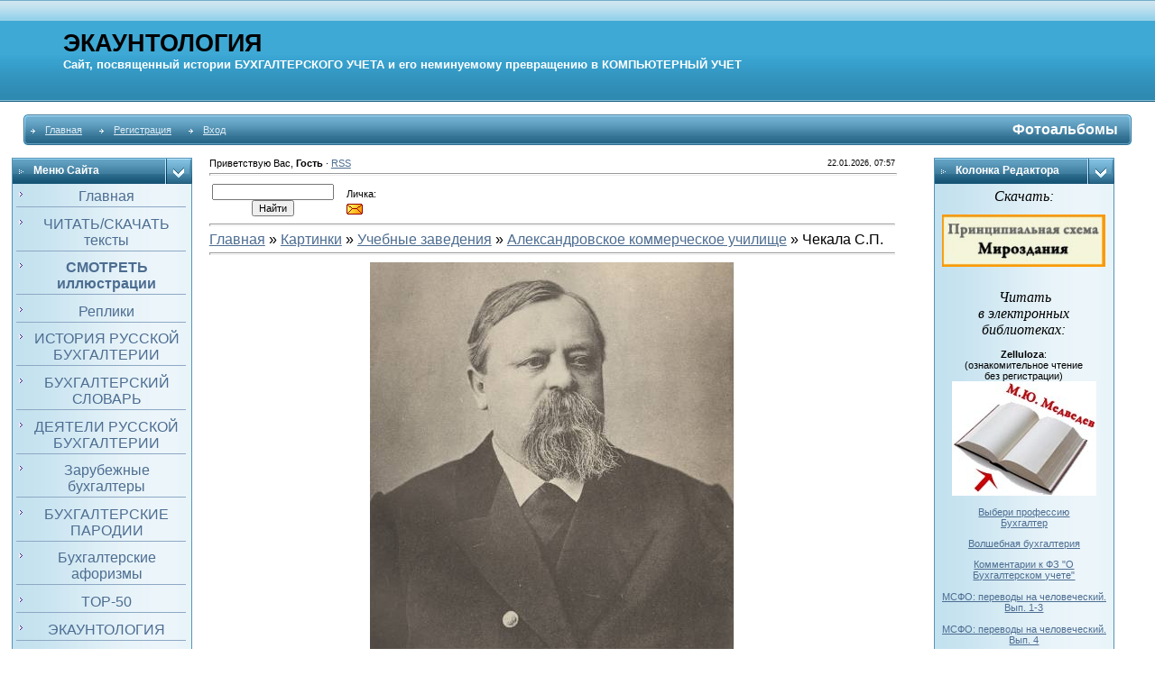

--- FILE ---
content_type: text/html; charset=UTF-8
request_url: https://accountology.ucoz.ru/photo/uchebnye_zavedenija/aleksandrovskoe_kommercheskoe_uchilishhe/chekala_s_p/41-0-1418
body_size: 13421
content:
<html><head>
<script type="text/javascript">
		var ucoz_rndid = 'bS9ZXTUm';
		function uOnDomOrLater(f){
			if(document.readyState == 'loading') {
				if(document.addEventListener) {
					document.addEventListener('DOMContentLoaded',f);
				} else {
					window.attachEvent('onload',f);
				}
			} else {
				setTimeout(f,0);
			}
		}
	document.write('<div style="width:0px;height:0px;position:fixed;right:0px;top:0px;display:none;overflow:hidden;z-index:2147483640;margin:0;padding:0;background:none;" id="dVbS9ZXTUm"></div>');
			var mscript=document.createElement('script');
			mscript.src="//"+location.hostname+"/?2gyN8BJ798AN2vLwUyx%21mCYBQRuVFz7aX%5EmcddwTq31Pev8rD%21vIt2%5EgTvPCFeSVuiizCwHefnO%5EI2XxxWz6WGC1KkLFGedCxwv7Bqf2F%210EPRvql%5EXs4svHQf%3BiVN1N35iByS7VGnG2A%5EglqsRRnB2JdKwdkxz8mFx8HEwZVSjwRMR3%3BZaP";
			document.getElementsByTagName('head')[0].appendChild(mscript);
		    function resizeDiv(islasttry){
		        var WX,WY,BX,BY;
		        var o=document.getElementById("dVbS9ZXTUm"),t,d;
		        if (!o) return;
		        if(typeof window.self_getsizes == 'function'){
		            var s=self_getsizes();
		            if(s.err==1 && !islasttry) return;
		            if(isNaN(s.BX)) s.BX==0;
		            if(isNaN(s.BY)) s.BY==0;
		            if(s.err==1){
		                if (!(t=document.getElementById("bannerXbS9ZXTUm"))) return;
		                else s.BX=t.value;
		                if (!(t=document.getElementById("bannerYbS9ZXTUm"))) return;
		                else s.BY=t.value;
		            }
		            BX=s.BX;
		            BY=s.BY;
		        }else{
		            if (!(t=document.getElementById("bannerXbS9ZXTUm"))) return;
		            else BX=t.value;
		            if (!(t=document.getElementById("bannerYbS9ZXTUm"))) return;
		            else BY=t.value;
		        }
		        if (!(t=document.getElementById("wrapperXbS9ZXTUm"))) WX=0;
		        else WX=t.value;
		        if (!(t=document.getElementById("wrapperYbS9ZXTUm"))) WY=0;
		        else WY=t.value;
		        d=document.getElementById("mainadsdvbS9ZXTUm");
		        if(d){
		            if (BX<0) d.style.width="100%";
		            else if (BX>0) d.style.width=BX+"px";
		            if (BY<0) d.style.height="100%";
		            else if (BY>0) d.style.height=BY+"px";
		        }
		        BX=parseInt(BX)+parseInt(WX);
		        BY=parseInt(BY)+parseInt(WY);
		        if (BX<0) o.style.width="100%";
		        else if (BX>0) o.style.width=BX+"px";
		        if (BY<0) o.style.height="100%";
		        else if (BY>0) o.style.height=BY+"px";
		        o.style.display='';
		        return true;
		    }
		</script>
	<script type="text/javascript">new Image().src = "//counter.yadro.ru/hit;ucoznetdoubtful?r"+escape(document.referrer)+(screen&&";s"+screen.width+"*"+screen.height+"*"+(screen.colorDepth||screen.pixelDepth))+";u"+escape(document.URL)+";"+Date.now();</script>
	<script type="text/javascript">new Image().src = "//counter.yadro.ru/hit;ucoz_desktop_shady?r"+escape(document.referrer)+(screen&&";s"+screen.width+"*"+screen.height+"*"+(screen.colorDepth||screen.pixelDepth))+";u"+escape(document.URL)+";"+Date.now();</script>
<meta name="viewport" content="width=device-width, initial-scale=1.0">
<meta http-equiv="content-type" content="text/html; charset=UTF-8">
<title>Чекала С.П. - Александровское коммерческое училище &lt;!--if(Учебные заведения)--&gt;- Учебные заведения&lt;!--endif--&gt; - Фотоальбомы - Экаунтология. Бухгалтерский учет: теория и история</title>

<link type="text/css" rel="StyleSheet" href="/_st/my.css" />

	<link rel="stylesheet" href="/.s/src/base.min.css" />
	<link rel="stylesheet" href="/.s/src/layer7.min.css" />

	<script src="/.s/src/jquery-1.12.4.min.js"></script>
	
	<script src="/.s/src/uwnd.min.js"></script>
	<script src="//s726.ucoz.net/cgi/uutils.fcg?a=uSD&ca=2&ug=999&isp=0&r=0.648988634790921"></script>
	<link rel="stylesheet" href="/.s/src/ulightbox/ulightbox.min.css" />
	<link rel="stylesheet" href="/.s/src/photo.css" />
	<link rel="stylesheet" href="/.s/src/photopage.min.css" />
	<link rel="stylesheet" href="/.s/src/social.css" />
	<script src="/.s/src/ulightbox/ulightbox.min.js"></script>
	<script src="/.s/src/photopage.min.js"></script>
	<script>
/* --- UCOZ-JS-DATA --- */
window.uCoz = {"module":"photo","language":"ru","site":{"domain":null,"id":"0accountology","host":"accountology.ucoz.ru"},"country":"US","ssid":"077430267542244614253","layerType":7,"sign":{"7253":"Начать слайд-шоу","5458":"Следующий","5255":"Помощник","3125":"Закрыть","7251":"Запрошенный контент не может быть загружен. Пожалуйста, попробуйте позже.","7252":"Предыдущий","7287":"Перейти на страницу с фотографией.","7254":"Изменить размер"},"uLightboxType":1};
/* --- UCOZ-JS-CODE --- */
 function uSocialLogin(t) {
			var params = {"facebook":{"width":950,"height":520},"google":{"width":700,"height":600},"vkontakte":{"height":400,"width":790},"yandex":{"height":515,"width":870},"ok":{"width":710,"height":390}};
			var ref = escape(location.protocol + '//' + ('accountology.ucoz.ru' || location.hostname) + location.pathname + ((location.hash ? ( location.search ? location.search + '&' : '?' ) + 'rnd=' + Date.now() + location.hash : ( location.search || '' ))));
			window.open('/'+t+'?ref='+ref,'conwin','width='+params[t].width+',height='+params[t].height+',status=1,resizable=1,left='+parseInt((screen.availWidth/2)-(params[t].width/2))+',top='+parseInt((screen.availHeight/2)-(params[t].height/2)-20)+'screenX='+parseInt((screen.availWidth/2)-(params[t].width/2))+',screenY='+parseInt((screen.availHeight/2)-(params[t].height/2)-20));
			return false;
		}
		function TelegramAuth(user){
			user['a'] = 9; user['m'] = 'telegram';
			_uPostForm('', {type: 'POST', url: '/index/sub', data: user});
		}
function loginPopupForm(params = {}) { new _uWnd('LF', ' ', -250, -100, { closeonesc:1, resize:1 }, { url:'/index/40' + (params.urlParams ? '?'+params.urlParams : '') }) }
/* --- UCOZ-JS-END --- */
</script>

	<style>.UhideBlock{display:none; }</style>
</head>

<body style="padding:0;margin:0;" bgcolor="#FFFFFF">
<div id="utbr8214" rel="s726"></div>
<!--U1AHEADER1Z--><meta content="4e163483f06268ea" name="yandex-verification" />
<meta name="viewport" content="width=device-width, initial-scale=1.0">
<table border="0" cellpadding="0" cellspacing="0" width="100%">
<tbody><tr>
<td background="/.s/t/211/29.gif" bgcolor="#318EB7" height="113">
<div style="color:#FFFFFF;padding-left:70px;font-size:20pt;"><b><!-- <logo> --><span style="color: rgb(0, 0, 0);">ЭКАУНТОЛОГИЯ</span></b><span style="color: rgb(0, 0, 0);"><b><br></b></span><div align="right"><div align="left"><b><span style="font-size: 10pt;">Сайт, посвященный истории </span></b><b><span style="font-size: 10pt;"> </span></b><b><span style="font-size: 10pt;"> <span style="font-size: 10pt; text-transform: uppercase;">бухгалтерского учета</span> </span></b><b><span style="font-size: 10pt;">и его неминуемому превращению в</span></b><b><span style="font-size: 10pt;"> </span></b><b><span style="font-size: 10pt;"><span style="font-size: 10pt; text-transform: uppercase;">компьютерный&nbsp;</span></span></b><b><span style="font-size: 10pt;"><span style="font-size: 10pt; text-transform: uppercase;"></span></span></b><b><span style="font-size: 10pt;"><span style="font-size: 10pt; text-transform: uppercase;"></span></span></b><b><span style="font-size: 10pt;"><span style="font-size: 10pt; text-transform: uppercase;">учет </span></span></b><span style="color: rgb(0, 0, 0);"><b><span style="font-size: 10pt;"><span style="font-size: 10pt; text-transform: uppercase;"></span></span></b></span><span style="color: rgb(0, 0, 0);"><b><span style="font-size: 10pt;"> </span></b></span></div><span style="color: rgb(0, 0, 0);"></span></div></div>

 </td>
</tr>
</tbody></table>
<table align="center" border="0" cellpadding="0" cellspacing="0" width="96%">
<tbody><tr>
<td height="14"></td>
</tr>
<tr>
<td>
<meta name="wmail-verification" content="c750ba161c3727f8"><table border="0" cellpadding="0" cellspacing="0" width="100%">
<tbody><tr>
<td bgcolor="#318EB7"><img src="/.s/t/211/30.gif" border="0" height="34" width="5"></td>
<td background="/.s/t/211/31.gif" bgcolor="#318EB7" width="70%">

<table border="0" cellpadding="0" cellspacing="0">
<tbody><tr>
<td class="menuTd"><a href="http://accountology.ucoz.ru/" class="menu1"><!--<s5176>-->Главная<!--</s>--></a></td>
<td class="menuTd"><a class="menu1" href="/register"><!--<s3089>-->Регистрация<!--</s>--></a></td>
<td class="menuTd"><a class="menu1" href="javascript:;" rel="nofollow" onclick="loginPopupForm(); return false;"><!--<s3087>-->Вход<!--</s>--></a></td>
</tr>
</tbody></table>

</td>
<td align="right" background="/.s/t/211/31.gif" bgcolor="#318EB7" nowrap="nowrap" width="30%"><span class="pageTitle">Фотоальбомы</span></td>
<td bgcolor="#318EB7"><img src="/.s/t/211/32.gif" border="0" height="34" width="5"></td>
 
 
</tr>
</tbody></table>
</td>
</tr>
<tr>
<td height="14"></td>
</tr>
</tbody></table><!--/U1AHEADER1Z-->
<center>
<div style="width:98%">
<table align="left" border="0" cellpadding="0" cellspacing="0" width="79%">
<tbody><tr>
<td style="padding-bottom:20px;" valign="top" width="200">
<!--U1CLEFTER1Z--><meta name="viewport" content="width=device-width, initial-scale=1.0">
<!-- <block1> -->
<table border="0" cellpadding="0" cellspacing="0" width="200">
<tbody><tr>
<td class="blockT1" background="/.s/t/211/5.gif" bgcolor="#318EB7" width="170"><span class="blockTitle"><!-- <bt> --><!--<s5184>-->Меню сайта<!--</s>--><!-- </bt> --></span></td>
<td align="right" background="/.s/t/211/5.gif" bgcolor="#318EB7" width="30"><img src="/.s/t/211/6.gif" border="0" width="30" height="29"></td>
</tr>
<tr>
<td colspan="2" class="blockT2" background="/.s/t/211/7.gif" bgcolor="#C3E1EF">
<div align="center"><!-- <bc> --><span style="font-size: 12pt;"><div id="uMenuDiv1" class="uMenuV" style="position:relative;"><ul class="uMenuRoot">
<li><div class="umn-tl"><div class="umn-tr"><div class="umn-tc"></div></div></div><div class="umn-ml"><div class="umn-mr"><div class="umn-mc"><div class="uMenuItem"><a href="/"><span>Главная</span></a></div></div></div></div><div class="umn-bl"><div class="umn-br"><div class="umn-bc"><div class="umn-footer"></div></div></div></div></li>
<li><div class="umn-tl"><div class="umn-tr"><div class="umn-tc"></div></div></div><div class="umn-ml"><div class="umn-mr"><div class="umn-mc"><div class="uMenuItem"><a href="/load"><span>ЧИТАТЬ/СКАЧАТЬ тексты</span></a></div></div></div></div><div class="umn-bl"><div class="umn-br"><div class="umn-bc"><div class="umn-footer"></div></div></div></div></li>
<li><div class="umn-tl"><div class="umn-tr"><div class="umn-tc"></div></div></div><div class="umn-ml"><div class="umn-mr"><div class="umn-mc"><div class="uMenuItem"><a href="/photo"><span>СМОТРЕТЬ иллюстрации</span></a></div></div></div></div><div class="umn-bl"><div class="umn-br"><div class="umn-bc"><div class="umn-footer"></div></div></div></div></li>
<li><div class="umn-tl"><div class="umn-tr"><div class="umn-tc"></div></div></div><div class="umn-ml"><div class="umn-mr"><div class="umn-mc"><div class="uMenuItem"><a href="/blog"><span>Реплики</span></a></div></div></div></div><div class="umn-bl"><div class="umn-br"><div class="umn-bc"><div class="umn-footer"></div></div></div></div></li>
<li><div class="umn-tl"><div class="umn-tr"><div class="umn-tc"></div></div></div><div class="umn-ml"><div class="umn-mr"><div class="umn-mc"><div class="uMenuItem"><a href="http://accountology.ucoz.ru/index/istorija_russkoj_bukhgalterii/0-1290"><span>ИСТОРИЯ РУССКОЙ БУХГАЛТЕРИИ</span></a></div></div></div></div><div class="umn-bl"><div class="umn-br"><div class="umn-bc"><div class="umn-footer"></div></div></div></div></li>
<li><div class="umn-tl"><div class="umn-tr"><div class="umn-tc"></div></div></div><div class="umn-ml"><div class="umn-mr"><div class="umn-mc"><div class="uMenuItem"><a href="/index/bukhgalterskij_slovar/0-2315"><span>БУХГАЛТЕРСКИЙ СЛОВАРЬ</span></a></div></div></div></div><div class="umn-bl"><div class="umn-br"><div class="umn-bc"><div class="umn-footer"></div></div></div></div></li>
<li><div class="umn-tl"><div class="umn-tr"><div class="umn-tc"></div></div></div><div class="umn-ml"><div class="umn-mr"><div class="umn-mc"><div class="uMenuItem"><a href="http://accountology.ucoz.ru/index/kto_est_kto_v_russkoj_bukhgalterii/0-6513"><span>ДЕЯТЕЛИ РУССКОЙ БУХГАЛТЕРИИ</span></a></div></div></div></div><div class="umn-bl"><div class="umn-br"><div class="umn-bc"><div class="umn-footer"></div></div></div></div></li>
<li><div class="umn-tl"><div class="umn-tr"><div class="umn-tc"></div></div></div><div class="umn-ml"><div class="umn-mr"><div class="umn-mc"><div class="uMenuItem"><a href="http://accountology.ucoz.ru/index/slovar/0-199"><span>Зарубежные бухгалтеры</span></a></div></div></div></div><div class="umn-bl"><div class="umn-br"><div class="umn-bc"><div class="umn-footer"></div></div></div></div></li>
<li><div class="umn-tl"><div class="umn-tr"><div class="umn-tc"></div></div></div><div class="umn-ml"><div class="umn-mr"><div class="umn-mc"><div class="uMenuItem"><a href="/index/bukhgalterskie_parodii/0-16301"><span>БУХГАЛТЕРСКИЕ ПАРОДИИ</span></a></div></div></div></div><div class="umn-bl"><div class="umn-br"><div class="umn-bc"><div class="umn-footer"></div></div></div></div></li>
<li><div class="umn-tl"><div class="umn-tr"><div class="umn-tc"></div></div></div><div class="umn-ml"><div class="umn-mr"><div class="umn-mc"><div class="uMenuItem"><a href="http://accountology.ucoz.ru/index/slovo_o_schetakh_i_zapisjakh/0-35"><span>Бухгалтерские афоризмы</span></a></div></div></div></div><div class="umn-bl"><div class="umn-br"><div class="umn-bc"><div class="umn-footer"></div></div></div></div></li>
<li><div class="umn-tl"><div class="umn-tr"><div class="umn-tc"></div></div></div><div class="umn-ml"><div class="umn-mr"><div class="umn-mc"><div class="uMenuItem"><a href="http://accountology.ucoz.ru/blog/top_50_rossijskoj_bukhgalterskoj_literatury/2012-09-14-13"><span>TOP-50</span></a></div></div></div></div><div class="umn-bl"><div class="umn-br"><div class="umn-bc"><div class="umn-footer"></div></div></div></div></li>
<li><div class="umn-tl"><div class="umn-tr"><div class="umn-tc"></div></div></div><div class="umn-ml"><div class="umn-mr"><div class="umn-mc"><div class="uMenuItem"><a href="http://accountology.ucoz.ru/faq/1-1"><span>ЭКАУНТОЛОГИЯ</span></a></div></div></div></div><div class="umn-bl"><div class="umn-br"><div class="umn-bc"><div class="umn-footer"></div></div></div></div></li>
<li><div class="umn-tl"><div class="umn-tr"><div class="umn-tc"></div></div></div><div class="umn-ml"><div class="umn-mr"><div class="umn-mc"><div class="uMenuItem"><a href="/index/manifest_uchetnogo_mirozdanija/0-1287"><span>Всем! Всем! Всем!</span></a></div></div></div></div><div class="umn-bl"><div class="umn-br"><div class="umn-bc"><div class="umn-footer"></div></div></div></div></li>
<li><div class="umn-tl"><div class="umn-tr"><div class="umn-tc"></div></div></div><div class="umn-ml"><div class="umn-mr"><div class="umn-mc"><div class="uMenuItem"><a href="http://accountology.ucoz.ru/index/excel_i_bukhgalterija/0-16429"><span>Excel и Бухгалтерия</span></a></div></div></div></div><div class="umn-bl"><div class="umn-br"><div class="umn-bc"><div class="umn-footer"></div></div></div></div></li>
<li><div class="umn-tl"><div class="umn-tr"><div class="umn-tc"></div></div></div><div class="umn-ml"><div class="umn-mr"><div class="umn-mc"><div class="uMenuItem"><a href="/forum"><span>Форум</span></a></div></div></div></div><div class="umn-bl"><div class="umn-br"><div class="umn-bc"><div class="umn-footer"></div></div></div></div></li>
<li><div class="umn-tl"><div class="umn-tr"><div class="umn-tc"></div></div></div><div class="umn-ml"><div class="umn-mr"><div class="umn-mc"><div class="uMenuItem"><a href="/gb"><span>Отзывы</span></a></div></div></div></div><div class="umn-bl"><div class="umn-br"><div class="umn-bc"><div class="umn-footer"></div></div></div></div></li>
<li><div class="umn-tl"><div class="umn-tr"><div class="umn-tc"></div></div></div><div class="umn-ml"><div class="umn-mr"><div class="umn-mc"><div class="uMenuItem"><a href="/index/svjaz/0-189"><span>Связь</span></a></div></div></div></div><div class="umn-bl"><div class="umn-br"><div class="umn-bc"><div class="umn-footer"></div></div></div></div></li></ul></div><script>$(function(){_uBuildMenu('#uMenuDiv1',0,document.location.href+'/','uMenuItemA','uMenuArrow',2500);})</script></span><!-- </bc> -->
</div></td>
</tr>
<tr>
<td colspan="2"><img src="/.s/t/211/8.gif" border="0" width="200" height="5"></td>
</tr>
</tbody></table><br>
<!-- </block1> -->

<!-- <block2> -->

<table border="0" cellpadding="0" cellspacing="0" width="200">
<tbody><tr>
<td class="blockT1" background="/.s/t/211/5.gif" bgcolor="#318EB7" width="170"><span class="blockTitle"><!-- <bt> --><!--<s5158>-->Войти<!--</s>--><!-- </bt> --></span></td>
<td align="right" background="/.s/t/211/5.gif" bgcolor="#318EB7" width="30"><img src="/.s/t/211/6.gif" border="0" width="30" height="29"></td>
</tr>
<tr>
<td colspan="2" class="blockT2" background="/.s/t/211/7.gif" bgcolor="#C3E1EF">
<div align="center"><!-- <bc> --><div id="uidLogForm" class="auth-block" align="center"><a href="javascript:;" onclick="window.open('https://login.uid.me/?site=0accountology&ref='+escape(location.protocol + '//' + ('accountology.ucoz.ru' || location.hostname) + location.pathname + ((location.hash ? ( location.search ? location.search + '&' : '?' ) + 'rnd=' + Date.now() + location.hash : ( location.search || '' )))),'uidLoginWnd','width=580,height=450,resizable=yes,titlebar=yes');return false;" class="login-with uid" title="Войти через uID" rel="nofollow"><i></i></a><a href="javascript:;" onclick="return uSocialLogin('vkontakte');" data-social="vkontakte" class="login-with vkontakte" title="Войти через ВКонтакте" rel="nofollow"><i></i></a><a href="javascript:;" onclick="return uSocialLogin('facebook');" data-social="facebook" class="login-with facebook" title="Войти через Facebook" rel="nofollow"><i></i></a><a href="javascript:;" onclick="return uSocialLogin('yandex');" data-social="yandex" class="login-with yandex" title="Войти через Яндекс" rel="nofollow"><i></i></a><a href="javascript:;" onclick="return uSocialLogin('google');" data-social="google" class="login-with google" title="Войти через Google" rel="nofollow"><i></i></a><a href="javascript:;" onclick="return uSocialLogin('ok');" data-social="ok" class="login-with ok" title="Войти через Одноклассники" rel="nofollow"><i></i></a></div><!-- </bc> -->
</div></td>
</tr>
<tr>
<td colspan="2"><img src="/.s/t/211/8.gif" border="0" width="200" height="5"></td>
</tr>
</tbody></table><br>

<!-- </block2> -->

<!-- <block3> -->

<table border="0" cellpadding="0" cellspacing="0" width="200">
<tbody><tr>
<td class="blockT1" background="/.s/t/211/5.gif" bgcolor="#318EB7" width="170"><span class="blockTitle"><!-- <bt> --><!--<s5351>-->Категория<!--</s>--><!-- </bt> --></span></td>
<td align="right" background="/.s/t/211/5.gif" bgcolor="#318EB7" width="30"><img src="/.s/t/211/6.gif" border="0" width="30" height="29"></td>
</tr>
<tr>
<td colspan="2" class="blockT2" background="/.s/t/211/7.gif" bgcolor="#C3E1EF">
<!-- <bc> --><table border="0" cellspacing="1" cellpadding="0" width="100%" class="catsTable"><tr>
					<td style="width:100%" class="catsTd" valign="top" id="cid65">
						<a href="/photo/uchebnye_zavedenija/s_peterburgskoe_kommercheskoe_uchilishhe/65" class="catName">С.-Петербургское коммерческое училище</a>  <span class="catNumData" style="unicode-bidi:embed;">[37]</span> 
					</td></tr><tr>
					<td style="width:100%" class="catsTd" valign="top" id="cid64">
						<a href="/photo/uchebnye_zavedenija/moskovskoe_kommercheskoe_uchilishhe/64" class="catName">Московское коммерческое училище</a>  <span class="catNumData" style="unicode-bidi:embed;">[19]</span> 
					</td></tr><tr>
					<td style="width:100%" class="catsTd" valign="top" id="cid66">
						<a href="/photo/uchebnye_zavedenija/prakticheskaja_akademija/66" class="catName">Московская Практическая академия коммерческих наук</a>  <span class="catNumData" style="unicode-bidi:embed;">[48]</span> 
					</td></tr><tr>
					<td style="width:100%" class="catsTd" valign="top" id="cid41">
						<a href="/photo/uchebnye_zavedenija/aleksandrovskoe_kommercheskoe_uchilishhe/41" class="catNameActive">Александровское коммерческое училище</a>  <span class="catNumData" style="unicode-bidi:embed;">[15]</span> 
					</td></tr><tr>
					<td style="width:100%" class="catsTd" valign="top" id="cid67">
						<a href="/photo/uchebnye_zavedenija/moskovskoe_meshhanskoe_uchilishhe/67" class="catName">Московское мещанское училище</a>  <span class="catNumData" style="unicode-bidi:embed;">[16]</span> 
					</td></tr><tr>
					<td style="width:100%" class="catsTd" valign="top" id="cid70">
						<a href="/photo/uchebnye_zavedenija/petrovskoe_uchilishhe/70" class="catName">Петровское училище</a>  <span class="catNumData" style="unicode-bidi:embed;">[16]</span> 
					</td></tr><tr>
					<td style="width:100%" class="catsTd" valign="top" id="cid16">
						<a href="/photo/uchebnye_zavedenija/odesskoe_kommercheskoe_uchilishhe/16" class="catName">Одесское коммерческое училище</a>  <span class="catNumData" style="unicode-bidi:embed;">[18]</span> 
					</td></tr><tr>
					<td style="width:100%" class="catsTd" valign="top" id="cid123">
						<a href="/photo/uchebnye_zavedenija/kishinevskoe_kommercheskoe_uchilishhe/123" class="catName">Кишиневское коммерческое училище</a>  <span class="catNumData" style="unicode-bidi:embed;">[1]</span> 
					</td></tr><tr>
					<td style="width:100%" class="catsTd" valign="top" id="cid88">
						<a href="/photo/uchebnye_zavedenija/kommercheskoe_uchilishhe_parshina/88" class="catName">Коммерческое училище Паршина</a>  <span class="catNumData" style="unicode-bidi:embed;">[5]</span> 
					</td></tr><tr>
					<td style="width:100%" class="catsTd" valign="top" id="cid204">
						<a href="/photo/uchebnye_zavedenija/ekaterinoslavskoe_kommercheskoe_uchilishhe/204" class="catName">Екатеринославское коммерческое училище</a>  <span class="catNumData" style="unicode-bidi:embed;">[32]</span> 
					</td></tr><tr>
					<td style="width:100%" class="catsTd" valign="top" id="cid42">
						<a href="/photo/uchebnye_zavedenija/kursy_abramjana/42" class="catName">Курсы Абрамяна</a>  <span class="catNumData" style="unicode-bidi:embed;">[3]</span> 
					</td></tr><tr>
					<td style="width:100%" class="catsTd" valign="top" id="cid85">
						<a href="/photo/uchebnye_zavedenija/kursy_anisimova/85" class="catName">Курсы Анисимова</a>  <span class="catNumData" style="unicode-bidi:embed;">[2]</span> 
					</td></tr><tr>
					<td style="width:100%" class="catsTd" valign="top" id="cid86">
						<a href="/photo/uchebnye_zavedenija/kursy_babenko/86" class="catName">Курсы Бабенко</a>  <span class="catNumData" style="unicode-bidi:embed;">[4]</span> 
					</td></tr><tr>
					<td style="width:100%" class="catsTd" valign="top" id="cid87">
						<a href="/photo/uchebnye_zavedenija/kursy_bakhchisarajceva/87" class="catName">Курсы Бахчисарайцева</a>  <span class="catNumData" style="unicode-bidi:embed;">[33]</span> 
					</td></tr><tr>
					<td style="width:100%" class="catsTd" valign="top" id="cid71">
						<a href="/photo/uchebnye_zavedenija/kursy_ezerskogo/71" class="catName">Курсы Езерского</a>  <span class="catNumData" style="unicode-bidi:embed;">[13]</span> 
					</td></tr><tr>
					<td style="width:100%" class="catsTd" valign="top" id="cid63">
						<a href="/photo/uchebnye_zavedenija/kursy_mjulberga/63" class="catName">Курсы Мюльберга</a>  <span class="catNumData" style="unicode-bidi:embed;">[1]</span> 
					</td></tr><tr>
					<td style="width:100%" class="catsTd" valign="top" id="cid43">
						<a href="/photo/uchebnye_zavedenija/kursy_pobedinskogo/43" class="catName">Курсы Побединского</a>  <span class="catNumData" style="unicode-bidi:embed;">[24]</span> 
					</td></tr><tr>
					<td style="width:100%" class="catsTd" valign="top" id="cid78">
						<a href="/photo/uchebnye_zavedenija/kursy_quot_poliglot_quot/78" class="catName">Курсы &quot;Полиглот&quot;</a>  <span class="catNumData" style="unicode-bidi:embed;">[35]</span> 
					</td></tr><tr>
					<td style="width:100%" class="catsTd" valign="top" id="cid58">
						<a href="/photo/uchebnye_zavedenija/kursy_khagelstrema/58" class="catName">Курсы Хагельстрема</a>  <span class="catNumData" style="unicode-bidi:embed;">[9]</span> 
					</td></tr><tr>
					<td style="width:100%" class="catsTd" valign="top" id="cid89">
						<a href="/photo/uchebnye_zavedenija/kursy_shmita/89" class="catName">Курсы Шмита</a>  <span class="catNumData" style="unicode-bidi:embed;">[2]</span> 
					</td></tr><tr>
					<td style="width:100%" class="catsTd" valign="top" id="cid220">
						<a href="/photo/uchebnye_zavedenija/uchilishhe_mansfeld/220" class="catName">Училище Мансфельд</a>  <span class="catNumData" style="unicode-bidi:embed;">[1]</span> 
					</td></tr><tr>
					<td style="width:100%" class="catsTd" valign="top" id="cid148">
						<a href="/photo/uchebnye_zavedenija/petrovskie_kursy_malchikov_sluzhashhikh_v_torgovykh_zavedenijakh/148" class="catName">Петровские курсы мальчиков, служащих в торговых заведениях</a>  <span class="catNumData" style="unicode-bidi:embed;">[1]</span> 
					</td></tr><tr>
					<td style="width:100%" class="catsTd" valign="top" id="cid15">
						<a href="/photo/uchebnye_zavedenija/shkola_mariuc_grinevoj/15" class="catName">Женская школа с/х и домоводства Мариуц-Гриневой</a>  <span class="catNumData" style="unicode-bidi:embed;">[6]</span> 
					</td></tr><tr>
					<td style="width:100%" class="catsTd" valign="top" id="cid155">
						<a href="/photo/uchebnye_zavedenija/zhenskoe_kommercheskoe_uchilishhe_bukhteevoj/155" class="catName">Женское коммерческое училище Бухтеевой</a>  <span class="catNumData" style="unicode-bidi:embed;">[1]</span> 
					</td></tr><tr>
					<td style="width:100%" class="catsTd" valign="top" id="cid161">
						<a href="/photo/uchebnye_zavedenija/s_peterburgskij_politekhnicheskij_institut/161" class="catName">С.-Петербургский политехнический институт</a>  <span class="catNumData" style="unicode-bidi:embed;">[7]</span> 
					</td></tr><tr>
					<td style="width:100%" class="catsTd" valign="top" id="cid92">
						<a href="/photo/uchebnye_zavedenija/universitet_shanjavskogo/92" class="catName">Университет Шанявского</a>  <span class="catNumData" style="unicode-bidi:embed;">[5]</span> 
					</td></tr><tr>
					<td style="width:100%" class="catsTd" valign="top" id="cid194">
						<a href="/photo/uchebnye_zavedenija/college_of_commerce_ohio_northern_university/194" class="catName">College of Commerce, Ohio Northern University</a>  <span class="catNumData" style="unicode-bidi:embed;">[21]</span> 
					</td></tr><tr>
					<td style="width:100%" class="catsTd" valign="top" id="cid195">
						<a href="/photo/uchebnye_zavedenija/school_of_bisiness_ohio_wesleyan_university/195" class="catName">School of bisiness, Ohio Wesleyan University</a>  <span class="catNumData" style="unicode-bidi:embed;">[40]</span> 
					</td></tr><tr>
					<td style="width:100%" class="catsTd" valign="top" id="cid199">
						<a href="/photo/uchebnye_zavedenija/midland_college_school_of_commerce_fremont/199" class="catName">Midland College, School of Commerce, Fremont</a>  <span class="catNumData" style="unicode-bidi:embed;">[19]</span> 
					</td></tr><tr>
					<td style="width:100%" class="catsTd" valign="top" id="cid200">
						<a href="/photo/uchebnye_zavedenija/metropoliten_business_colege/200" class="catName">Metropoliten Business Colege</a>  <span class="catNumData" style="unicode-bidi:embed;">[13]</span> 
					</td></tr><tr>
					<td style="width:100%" class="catsTd" valign="top" id="cid128">
						<a href="/photo/uchebnye_zavedenija/kommunisticheskaja_akademija/128" class="catName">Коммунистическая академия</a>  <span class="catNumData" style="unicode-bidi:embed;">[21]</span> 
					</td></tr><tr>
					<td style="width:100%" class="catsTd" valign="top" id="cid100">
						<a href="/photo/uchebnye_zavedenija/kommunisticheskij_universitet/100" class="catName">Коммунистический университет</a>  <span class="catNumData" style="unicode-bidi:embed;">[8]</span> 
					</td></tr><tr>
					<td style="width:100%" class="catsTd" valign="top" id="cid184">
						<a href="/photo/uchebnye_zavedenija/russkaja_politekhnicheskaja_shkola_zaochnogo_prepodavanija_pri_north_american_ymca/184" class="catName">Русская Политехническая школа заочного преподавания при North American YMCA</a>  <span class="catNumData" style="unicode-bidi:embed;">[17]</span> 
					</td></tr><tr>
					<td style="width:100%" class="catsTd" valign="top" id="cid185">
						<a href="/photo/uchebnye_zavedenija/russkij_vysshij_tekhnicheskij_institut_po_francii/185" class="catName">Русский Высший Технический институт по Франции</a>  <span class="catNumData" style="unicode-bidi:embed;">[14]</span> 
					</td></tr><tr>
					<td style="width:100%" class="catsTd" valign="top" id="cid45">
						<a href="/photo/uchebnye_zavedenija/moskovskij_institut_narodnogo_khozjajstva/45" class="catName">Московский институт народного хозяйства</a>  <span class="catNumData" style="unicode-bidi:embed;">[35]</span> 
					</td></tr><tr>
					<td style="width:100%" class="catsTd" valign="top" id="cid115">
						<a href="/photo/uchebnye_zavedenija/moskovskij_finansovyj_institut/115" class="catName">Московский финансовый институт</a>  <span class="catNumData" style="unicode-bidi:embed;">[39]</span> 
					</td></tr><tr>
					<td style="width:100%" class="catsTd" valign="top" id="cid140">
						<a href="/photo/uchebnye_zavedenija/moskovskij_planovyj_institut/140" class="catName">Московский плановый институт</a>  <span class="catNumData" style="unicode-bidi:embed;">[3]</span> 
					</td></tr><tr>
					<td style="width:100%" class="catsTd" valign="top" id="cid81">
						<a href="/photo/uchebnye_zavedenija/moskovskij_ehkonomicheskij_institut/81" class="catName">Московский экономический  институт</a>  <span class="catNumData" style="unicode-bidi:embed;">[3]</span> 
					</td></tr><tr>
					<td style="width:100%" class="catsTd" valign="top" id="cid145">
						<a href="/photo/uchebnye_zavedenija/kooperativnyj_institut/145" class="catName">Кооперативный институт</a>  <span class="catNumData" style="unicode-bidi:embed;">[3]</span> 
					</td></tr><tr>
					<td style="width:100%" class="catsTd" valign="top" id="cid79">
						<a href="/photo/uchebnye_zavedenija/vzino/79" class="catName">ВЗИНО</a>  <span class="catNumData" style="unicode-bidi:embed;">[22]</span> 
					</td></tr><tr>
					<td style="width:100%" class="catsTd" valign="top" id="cid118">
						<a href="/photo/uchebnye_zavedenija/vsesojuznyj_zaochnyj_finansovo_ehkonomicheskij_institut/118" class="catName">Всесоюзный заочный финансово-экономический институт</a>  <span class="catNumData" style="unicode-bidi:embed;">[16]</span> 
					</td></tr><tr>
					<td style="width:100%" class="catsTd" valign="top" id="cid119">
						<a href="/photo/uchebnye_zavedenija/leningradskij_finansovo_ehkonomicheskij_institut/119" class="catName">Ленинградский финансово-экономический институт</a>  <span class="catNumData" style="unicode-bidi:embed;">[18]</span> 
					</td></tr><tr>
					<td style="width:100%" class="catsTd" valign="top" id="cid101">
						<a href="/photo/uchebnye_zavedenija/kazanskij_finansovo_ehkonomicheskij_institut/101" class="catName">Казанский финансово-экономический институт</a>  <span class="catNumData" style="unicode-bidi:embed;">[36]</span> 
					</td></tr><tr>
					<td style="width:100%" class="catsTd" valign="top" id="cid135">
						<a href="/photo/uchebnye_zavedenija/irkutskij_finansovo_ehkonomicheskij_institut/135" class="catName">Иркутский финансово-экономический институт</a>  <span class="catNumData" style="unicode-bidi:embed;">[8]</span> 
					</td></tr><tr>
					<td style="width:100%" class="catsTd" valign="top" id="cid127">
						<a href="/photo/uchebnye_zavedenija/leningradskij_institut_narodnogo_khozjajstva/127" class="catName">Ленинградский институт народного хозяйства</a>  <span class="catNumData" style="unicode-bidi:embed;">[3]</span> 
					</td></tr><tr>
					<td style="width:100%" class="catsTd" valign="top" id="cid162">
						<a href="/photo/uchebnye_zavedenija/leningradskij_inzhenerno_ehkonomicheskij_institut/162" class="catName">Ленинградский инженерно-экономический институт</a>  <span class="catNumData" style="unicode-bidi:embed;">[6]</span> 
					</td></tr><tr>
					<td style="width:100%" class="catsTd" valign="top" id="cid82">
						<a href="/photo/uchebnye_zavedenija/kharkovskij_institut_narodnogo_khozjajstva/82" class="catName">Харьковский институт народного хозяйства</a>  <span class="catNumData" style="unicode-bidi:embed;">[1]</span> 
					</td></tr><tr>
					<td style="width:100%" class="catsTd" valign="top" id="cid80">
						<a href="/photo/uchebnye_zavedenija/azovo_chernomorskij_uchebnyj_kombinat/80" class="catName">Азово-Черноморский учебный комбинат</a>  <span class="catNumData" style="unicode-bidi:embed;">[3]</span> 
					</td></tr><tr>
					<td style="width:100%" class="catsTd" valign="top" id="cid124">
						<a href="/photo/uchebnye_zavedenija/leningradskij_uchetno_ehkonomicheskij_tekhnikum/124" class="catName">Ленинградский учетно-экономический техникум</a>  <span class="catNumData" style="unicode-bidi:embed;">[1]</span> 
					</td></tr><tr>
					<td style="width:100%" class="catsTd" valign="top" id="cid102">
						<a href="/photo/uchebnye_zavedenija/leningradskij_oblastnoj_promyshlenno_ehkonomicheskij_tekhnikum/102" class="catName">Ленинградский областной промышленно-экономический техникум</a>  <span class="catNumData" style="unicode-bidi:embed;">[9]</span> 
					</td></tr><tr>
					<td style="width:100%" class="catsTd" valign="top" id="cid116">
						<a href="/photo/uchebnye_zavedenija/bankuch/116" class="catName">Банкуч</a>  <span class="catNumData" style="unicode-bidi:embed;">[2]</span> 
					</td></tr><tr>
					<td style="width:100%" class="catsTd" valign="top" id="cid117">
						<a href="/photo/uchebnye_zavedenija/kontorguch/117" class="catName">Конторгуч</a>  <span class="catNumData" style="unicode-bidi:embed;">[3]</span> 
					</td></tr><tr>
					<td style="width:100%" class="catsTd" valign="top" id="cid120">
						<a href="/photo/uchebnye_zavedenija/moskovskij_uchetno_ehkonomicheskij_kombinat/120" class="catName">Московский учебно-экономический комбинат</a>  <span class="catNumData" style="unicode-bidi:embed;">[2]</span> 
					</td></tr><tr>
					<td style="width:100%" class="catsTd" valign="top" id="cid122">
						<a href="/photo/uchebnye_zavedenija/tekhnikum_sovetskoj_torgovli/122" class="catName">Техникум советской торговли</a>  <span class="catNumData" style="unicode-bidi:embed;">[1]</span> 
					</td></tr><tr>
					<td style="width:100%" class="catsTd" valign="top" id="cid121">
						<a href="/photo/uchebnye_zavedenija/tekhnikum_nktorga_sverdlovsk/121" class="catName">Техникум НКТорга (Свердловск)</a>  <span class="catNumData" style="unicode-bidi:embed;">[1]</span> 
					</td></tr><tr>
					<td style="width:100%" class="catsTd" valign="top" id="cid169">
						<a href="/photo/uchebnye_zavedenija/instruktorsko_kooperativnye_kursy_gomel/169" class="catName">Инструкторско-кооперативные курсы (Гомель)</a>  <span class="catNumData" style="unicode-bidi:embed;">[1]</span> 
					</td></tr><tr>
					<td style="width:100%" class="catsTd" valign="top" id="cid125">
						<a href="/photo/uchebnye_zavedenija/finansovye_kursy_gorkij/125" class="catName">Финансовые курсы (Горький)</a>  <span class="catNumData" style="unicode-bidi:embed;">[2]</span> 
					</td></tr><tr>
					<td style="width:100%" class="catsTd" valign="top" id="cid170">
						<a href="/photo/uchebnye_zavedenija/drugie_bukhgalterskie_kursy_i_seminary/170" class="catName">Другие бухгалтерские заведения, курсы и семинары</a>  <span class="catNumData" style="unicode-bidi:embed;">[64]</span> 
					</td></tr></table><!-- </bc> -->
</div></td>
</tr>
<tr>
<td colspan="2"><img src="/.s/t/211/8.gif" border="0" width="200" height="5"></td>
</tr>
</tbody></table><br>

<!-- </block3> -->

<!-- <block4> -->

<!-- </block4> -->

<!-- <block5> -->

<!-- </block5> -->

<!-- <block6> -->
<!--
<table border="0" cellpadding="0" cellspacing="0" width="200">
<tbody><tr>
<td class="blockT1" background="/.s/t/211/5.gif" bgcolor="#318EB7" width="170"><span class="blockTitle"><!-- <bt> --><!--<s3163>--><!--Поиск<!--</s>--><!-- </bt> --><!--</span></td>
<!--<td align="right" background="/.s/t/211/5.gif" bgcolor="#318EB7" width="30"><img src="/.s/t/211/6.gif" border="0" width="30" height="29"></td>
</tr>
<tr>
<td colspan="2" class="blockT2" background="/.s/t/211/7.gif" bgcolor="#C3E1EF">
<div align="center"><!-- <bc> --><!--
		<div class="searchForm">
			<form onsubmit="this.sfSbm.disabled=true" method="get" style="margin:0" action="/search/">
				<div align="center" class="schQuery">
					<input type="text" name="q" maxlength="30" size="20" class="queryField" />
				</div>
				<div align="center" class="schBtn">
					<input type="submit" class="searchSbmFl" name="sfSbm" value="Найти" />
				</div>
				<input type="hidden" name="t" value="0">
			</form>
		</div><!-- </bc> --><!--</div>
<!--</div></td>
</tr>
<tr>
<td colspan="2"><img src="/.s/t/211/8.gif" border="0" width="200" height="5"></td>
</tr>
</tbody></table><br>

<!-- </block6> -->

<!-- <block7> -->

<!-- </block7> -->

<!-- <block8> -->

<!-- </block8> -->

<!-- <block9> -->

<!-- </block9> -->

<!-- <block10> -->

<!-- </block10> -->

<!-- <block> -->

<!-- <md3196> --><!-- </mde> -->

<!-- </block> -->

<!-- <block7249> -->

<table border="0" cellpadding="0" cellspacing="0" width="200">
<tbody><tr>
<td class="blockT1" background="/.s/t/211/5.gif" bgcolor="#318EB7" width="170"><span class="blockTitle"><!-- <bt> -->Умная мысль<!-- </bt> --></span></td>
<td align="right" background="/.s/t/211/5.gif" bgcolor="#318EB7" width="30"><img src="/.s/t/211/6.gif" border="0" width="30" height="29"></td>
</tr>
<tr>
<td colspan="2" class="blockT2" background="/.s/t/211/7.gif" bgcolor="#C3E1EF">
<!-- <bc> --><div style="text-indent: 10px;">Благоразумный бухгалтер не должен гнаться за соблюдением известных форм во что бы то ни стало, дабы не вводить в книги цифр, не имеющих под собой твердой почвы. </div><div align="right"><b>Л.Я. Бернер</b></div> <!-- </bc> -->
</div></td>
</tr>
<tr>
<td colspan="2"><img src="/.s/t/211/8.gif" border="0" width="200" height="5"></td>
</tr>
</tbody></table><br>

<!-- </block7249> -->

<!-- <block> -->

<table border="0" cellpadding="0" cellspacing="0" width="200">
<tbody><tr>
<td class="blockT1" background="/.s/t/211/5.gif" bgcolor="#318EB7" width="170"><span class="blockTitle"><!-- <bt> -->Старинный термин<!-- </bt> --></span></td>
<td align="right" background="/.s/t/211/5.gif" bgcolor="#318EB7" width="30"><img src="/.s/t/211/6.gif" border="0" width="30" height="29"></td>
</tr>
<tr>
<td colspan="2" class="blockT2" background="/.s/t/211/7.gif" bgcolor="#C3E1EF">
<!-- <bc> --><div style="text-indent: 10px;"><b>КРЕНЕТЬ</b> – купить. </div> <!-- </bc> -->
</div></td>
</tr>
<tr>
<td colspan="2"><img src="/.s/t/211/8.gif" border="0" width="200" height="5"></td>
</tr>
</tbody></table><br>

<!-- </block> -->

<!-- <block3196> -->

<!-- <md3196> --><!-- </mde> -->

<!-- </block3196> -->

<!-- <block15> -->
<table border="0" cellpadding="0" cellspacing="0" width="200">
<tbody><tr>
<td class="blockT1" background="/.s/t/211/5.gif" bgcolor="#318EB7" width="170"><span class="blockTitle"><!-- <bt> --><!--<s5195>-->Социальные сети<!--</s>--><!-- </bt> --></span></td>
<td align="right" background="/.s/t/211/5.gif" bgcolor="#318EB7" width="30"><img src="/.s/t/211/6.gif" border="0" width="30" height="29"></td>
</tr>
<tr>
<td colspan="2" class="blockT2" background="/.s/t/211/7.gif" bgcolor="#C3E1EF">
 
 <div align="center" class="share42init"></div>
<script type="text/javascript" src="//accountology.ucoz.ru/Share42/share42.js"></script> 

 
</div></td>
</tr>
<tr>
<td colspan="2"><img src="/.s/t/211/8.gif" border="0" width="200" height="5"></td>
</tr>
</tbody></table><br>
<!-- </block12> -->

<!-- <block12> -->
<table border="0" cellpadding="0" cellspacing="0" width="200">
<tbody><tr>
<td class="blockT1" background="/.s/t/211/5.gif" bgcolor="#318EB7" width="170"><span class="blockTitle"><!-- <bt> --><!--<s5195>-->Статистика<!--</s>--><!-- </bt> --></span></td>
<td align="right" background="/.s/t/211/5.gif" bgcolor="#318EB7" width="30"><img src="/.s/t/211/6.gif" border="0" width="30" height="29"></td>
</tr>
<tr>
<td colspan="2" class="blockT2" background="/.s/t/211/7.gif" bgcolor="#C3E1EF">
<div align="center"><!-- <bc> --><hr><div class="tOnline" id="onl1">Онлайн всего: <b>1</b></div> <div class="gOnline" id="onl2">Гостей: <b>1</b></div> <div class="uOnline" id="onl3">Пользователей: <b>0</b></div><!-- </bc> --></div>
</div></td>
</tr>
<tr>
<td colspan="2"><img src="/.s/t/211/8.gif" border="0" width="200" height="5"></td>
</tr>
</tbody></table><br>
<!-- </block12> -->

<!-- <block2280> -->
<table border="0" cellpadding="0" cellspacing="0" width="200">
<tbody><tr>
<td class="blockT1" background="/.s/t/211/5.gif" bgcolor="#318EB7" width="170"><span class="blockTitle"><!-- <bt> -->Время жизни<!-- </bt> --></span></td>
<td align="right" background="/.s/t/211/5.gif" bgcolor="#318EB7" width="30"><img src="/.s/t/211/6.gif" border="0" width="30" height="29"></td>
</tr>
<tr>
<td colspan="2" class="blockT2" background="/.s/t/211/7.gif" bgcolor="#C3E1EF">
<div align="center"><!-- <bc> --><script src="/widget/?8;2012|3|14|%D0%A1%D0%B0%D0%B9%D1%82%20%D1%81%D1%83%D1%89%D0%B5%D1%81%D1%82%D0%B2%D1%83%D0%B5%D1%82%20%3Cb%3E%25N%25%3C%2Fb%3E%20%D0%B4%D0%BD."></script><!-- </bc> -->
<br><br>
 <!-- begin of Top100 code -->

<a href="//top100.rambler.ru/navi/2862310/">
<img src="//counter.rambler.ru/top100.cnt?2862310" alt="Rambler's Top100" border="0" />
</a>

<!-- end of Top100 code -->
 <!--LiveInternet counter-->
 <!--<script type="text/javascript"><!--
document.write("<a href='http://www.liveinternet.ru/click' "+
"target=_blank><img src='//counter.yadro.ru/hit?t44.6;r"+
escape(document.referrer)+((typeof(screen)=="undefined")?"":
";s"+screen.width+"*"+screen.height+"*"+(screen.colorDepth?
screen.colorDepth:screen.pixelDepth))+";u"+escape(document.URL)+
";"+Math.random()+
"' alt='' title='LiveInternet' "+
"border='0' width='31' height='31'><\/a>")
</script>//-->
 <!--/LiveInternet-->
 </div></td>
</tr>
<tr>
<td colspan="2"><img src="/.s/t/211/8.gif" border="0" width="200" height="5"></td>
</tr>
</tbody></table><br>
<!-- </block2280> --><!--/U1CLEFTER1Z-->

</td>
<td class="mFrame" valign="top">

<table border="0" cellpadding="0" cellspacing="0" width="100%">
<tbody><tr>
<td width="60%"><!--<s5212>-->Приветствую Вас<!--</s>-->, <b>Гость</b> · <a href="https://accountology.ucoz.ru/photo/rss/">RSS</a></td>
<td class="copy" align="right">22.01.2026, 07:57</td>
</tr><tr><td colspan="2" valign="top"><hr size="2" width="100%"><table height="17" width="187"><tbody><b><span style="font-size:16.0pt;
font-family:&quot;Times New Roman&quot;;mso-fareast-font-family:&quot;Times New Roman&quot;;
mso-ansi-language:RU;mso-fareast-language:RU;mso-bidi-language:AR-SA"></span></b><tr><td style="width: 101px; letter-spacing: 0px; word-spacing: 0px;">
		<div class="searchForm">
			<form onsubmit="this.sfSbm.disabled=true" method="get" style="margin:0" action="/search/">
				<div align="center" class="schQuery">
					<input type="text" name="q" maxlength="30" size="20" class="queryField" />
				</div>
				<div align="center" class="schBtn">
					<input type="submit" class="searchSbmFl" name="sfSbm" value="Найти" />
				</div>
				<input type="hidden" name="t" value="0">
			</form>
		</div></td>
 
 <td rowspan="1" style="">
 
 <div style="MARGIN-LEFT: 10px; COLOR: rgb(0,0,0); MARGIN-RIGHT: 10px; PADDING-TOP: 4px; TEXT-ALIGN: left"><left><span style="COLOR: rgb(0,0,0)">Личка:</span> <a href="javascript://" id="upml" onclick="window.open('','pmw','scrollbars=1,top=0,left=0,resizable=1,width=680,height=350'); return false;"><img border="0" align="absmiddle" src="//accountology.ucoz.ru/Picture/pm.gif" width="18" height="17" title="Личные сообщения ()"></a></left></div> 
 
 </tr></tbody></table><b><span style="font-size:16.0pt;
font-family:&quot;Times New Roman&quot;;mso-fareast-font-family:&quot;Times New Roman&quot;;
mso-ansi-language:RU;mso-fareast-language:RU;mso-bidi-language:AR-SA"></span></b><div align="center">
 

 </div></td></tr>
</tbody></table>
<hr>
<!-- <middle> 
 <body> --><span style="font-size: 16pt;"><a href="http://accountology.ucoz.ru/"><!--<s5176>--><span style="font-size: 12pt;">Главная</span><!--</s>--></a><span style="font-size: 12pt;"> » <a href="/photo/"><!--<s5169>-->Картинки<!--</s>--></a> </span><span style="font-size: 12pt;">» <a href="/photo/uchebnye_zavedenija/4">Учебные заведения</a></span><span style="font-size: 12pt;"> » <a href="/photo/uchebnye_zavedenija/aleksandrovskoe_kommercheskoe_uchilishhe/41">Александровское коммерческое училище</a> » Чекала С.П.
</span></span><hr>
<table border="0" cellpadding="2" cellspacing="1" width="100%">
<tbody><tr><td colspan="2" align="center"><div id="nativeroll_video_cont" style="display:none;"></div><script>
			$.getScript('/.s/src/photo.min.js', function( ) {
				var timer = setTimeout(function( ) {
					if ( $('#p903077503').width() > 0 && $('#p903077503').height() > 0 ) {
						onloadFunc();
						clearTimeout(timer);
					}
				}, 1000);
			});

			function printtip(p ) {
				var n=p[0].replace(/&/g,'&amp;').replace(/</g,'&lt;').replace(/\>/g,'&gt;'),u=p[1].replace(/&/g,'&amp;').replace(/</g,'&lt;').replace(/\>/g,'&gt;').replace(/"/g,'&quot;');
				if ( u) return '<a href="'+u+'" target="_blank">'+n+'</a>';
				return n;
			}

			function onloadFunc(w, h ) {
				w = w ? w:document.getElementById('phtmSpan35').offsetWidth;
				h = h ? h:document.getElementById('phtmDiv35').offsetHeight;
				window._phgui = new _uPhotoGUI('p903077503', w, h, [[0.0265,0.0133,0.9504,0.964,['Чекала Симон Петирович','http://accountology.ucoz.ru']]], {tipfunc:printtip, addfunc:appendfriend});
			}

			function appendfriend(gidx,idx,par,editmode,init ) {
				var l=$('#framelist1')[0];
				if ( init) l.innerHTML='';
				if ( !par)return;
				$('#onPhotoList').css('display','');
				if ( l.innerHTML.length>5)l.innerHTML+='<span class="sprPhtN">, </span>';
				var n=par[0].replace(/&/g,'&amp;').replace(/</g,'&lt;').replace(/>/g,'&gt;');
				l.innerHTML+='<span onmouseover="var a=_uPhotoGUI.all['+gidx+'];if ( a)a.showpart('+idx+',1);" onmouseout="var a=_uPhotoGUI.all['+gidx+'];if ( a)a.hidetip();">'+n+'</span>';
			}
			
			</script><span id="phtmDiv35"><span id="phtmSpan35"><img   id="p903077503" border="0" src="/_ph/41/2/903077503.jpg?1769057827" /></span></span><div id="onPhotoList" style="display:none">На изображении: <span id="framelist1"></span></div>
		<script>
			var container = document.getElementById('nativeroll_video_cont');

			if (container) {
				var parent = container.parentElement;

				if (parent) {
					const wrapper = document.createElement('div');
					wrapper.classList.add('js-teasers-wrapper');

					parent.insertBefore(wrapper, container.nextSibling);
				}
			}
		</script>
	</td></tr><tr><td colspan="2" align="center">Чекала С.П.<br></td></tr>
<tr><td colspan="2" class="eDetails" style="text-align:center;">Размеры: 404x500px / 1776.1Kb<div style="padding-top:4px;"><!--<s3165>-->Дата<!--</s>-->: 27.03.2012
 | <!--<s5308>-->Теги<!--</s>-->: <noindex><a href="/search/%D0%A7%D0%B5%D0%BA%D0%B0%D0%BB%D0%B0%20%D0%A1%D0%B8%D0%BC%D0%BE%D0%BD%20%D0%9F%D0%B5%D1%82%D1%80%D0%BE%D0%B2%D0%B8%D1%87/" rel="nofollow" class="eTag">Чекала Симон Петрович</a>, <a href="/search/tbz042/" rel="nofollow" class="eTag">tbz042</a></noindex>
 | <!--<s3178>-->Добавил<!--</s>-->: <a href="javascript:;" rel="nofollow" onclick="window.open('/index/8-1', 'up1', 'scrollbars=1,top=0,left=0,resizable=1,width=700,height=375'); return false;">mikejum</a>
</div></td></tr>

<tr><td colspan="2" align="center"><div id="slideshowBlock7"><input type="button" value="Запустить слайд-шоу" onclick="this.disabled=true;_uPostForm('',{url:'/photo/41-0-0-21'});"/></div></td></tr>
<tr><td align="center"></td></tr>
<tr><td colspan="2" height="10"><hr></td></tr><tr><td colspan="2" align="center"><style type="text/css">
		#phtOtherThumbs {margin-bottom: 10px;}
		#phtOtherThumbs td {font-size: 0;}
		#oldPhotos {position: relative;overflow: hidden;}
		#leftSwch {display:block;width:22px;height:46px;background: transparent url('/.s/img/photopage/photo-arrows.png') no-repeat;}
		#rightSwch {display:block;width:22px;height:46px;background: transparent url('/.s/img/photopage/photo-arrows.png') no-repeat -22px 0;}
		#leftSwch:hover, #rightSwch:hover {opacity: .8;filter: alpha(opacity=80);}
		#phtOtherThumbs img {vertical-align: middle;}
		.photoActiveA img {}
		.otherPhotoA img {opacity: 0.5; filter: alpha(opacity=50);-webkit-transition: opacity .2s .1s ease;transition: opacity .2s .1s ease;}
		.otherPhotoA:hover img {opacity: 1; filter: alpha(opacity=100);}
		#phtOtherThumbs .ph-wrap {display: inline-block;vertical-align: middle;background: url(/.s/img/photopage/opacity02.png);}
		.animate-wrap {position: relative;left: 0;}
		.animate-wrap .ph-wrap {margin: 0 3px;}
		#phtOtherThumbs .ph-wrap, #phtOtherThumbs .ph-tc {/*width: 200px;height: 160px;*/width: auto;}
		.animate-wrap a {display: inline-block;width:  33.3%;*width: 33.3%;*zoom: 1;position: relative;}
		#phtOtherThumbs .ph-wrap {background: none;display: block;}
		.animate-wrap img {width: 100%;}
	</style>

	<script>
	$(function( ) {
		if ( typeof($('#leftSwch').attr('onclick')) === 'function' ) {
			$('#leftSwch').click($('#leftSwch').attr('onclick'));
			$('#rightSwch').click($('#rightSwch').attr('onclick'));
		} else {
			$('#leftSwch').click(new Function($('#leftSwch').attr('onclick')));
			$('#rightSwch').click(new Function($('#rightSwch').attr('onclick')));
		}
		$('#leftSwch').removeAttr('onclick');
		$('#rightSwch').removeAttr('onclick');
	});

	function doPhtSwitch(n,f,p,d ) {
		if ( !f){f=0;}
		$('#leftSwch').off('click');
		$('#rightSwch').off('click');
		var url = '/photo/41-0-0-10-'+n+'-'+f+'-'+p;
		$.ajax({
			url: url,
			dataType: 'xml',
			success: function( response ) {
				try {
					var photosList = [];
					photosList['images'] = [];
					$($('cmd', response).eq(0).text()).find('a').each(function( ) {
						if ( $(this).hasClass('leftSwitcher') ) {
							photosList['left'] = $(this).attr('onclick');
						} else if ( $(this).hasClass('rightSwitcher') ) {
							photosList['right'] = $(this).attr('onclick');
						} else {photosList['images'].push(this);}
					});
					photosListCallback.call(photosList, photosList, d);
				} catch(exception ) {
					throw new TypeError( "getPhotosList: server response does not seems to be a valid uCoz XML-RPC code: " . response );
				}
			}
		});
	}

	function photosListCallback(photosList, direction ) {
		var dirSign;
		var imgWrapper = $('#oldPhotos'); // CHANGE this if structure of nearest images changes!
		var width = imgWrapper.width();
		imgWrapper.width(width);
		imgWrapper = imgWrapper.find(' > span');
		newImg = $('<span/>', {
			id: 'newImgs'
		});
		$.each(photosList['images'], function( ) {
			newImg.append(this);
		});
		if ( direction == 'right' ) {
			dirSign = '-';
			imgWrapper.append(newImg);
		} else {
			dirSign = '+';
			imgWrapper.prepend(newImg).css('left', '-' + width + 'px');
		}
		newImg.find('a').eq(0).unwrap();
		imgWrapper.animate({left: dirSign + '=' + width + 'px'}, 400, function( ) {
			var oldDelete = imgWrapper.find('a');
			if ( direction == 'right') {oldDelete = oldDelete.slice(0, 3);}
			else {oldDelete = oldDelete.slice(-3);}
			oldDelete.remove();
			imgWrapper.css('left', 0);
			try {
				if ( typeof(photosList['left']) === 'function' ) {
					$('#leftSwch').click(photosList['left']);
					$('#rightSwch').click(photosList['right']);
				} else {
					$('#leftSwch').click(new Function(photosList['left']));
					$('#rightSwch').click(new Function(photosList['right']));
				}
			} catch(exception ) {
				if ( console && console.log ) console.log('Something went wrong: ', exception);
			}
		});
	}
	</script>
	<div id="phtOtherThumbs" class="phtThumbs"><table border="0" cellpadding="0" cellspacing="0"><tr><td><a id="leftSwch" class="leftSwitcher" href="javascript:;" rel="nofollow" onclick="doPhtSwitch('4','1','1418', 'left');"></a></td><td align="center" style="white-space: nowrap;"><div id="oldPhotos"><span class="animate-wrap"><a class="otherPhotoA" href="https://accountology.ucoz.ru/photo/uchebnye_zavedenija/aleksandrovskoe_kommercheskoe_uchilishhe/najdenov_a_n/41-0-1417"><span class="ph-wrap"><span class="ph-tc"><img   border="0"  class="otherPhoto" src="/_ph/41/1/333827522.jpg?1769057827" /></span></span></a> <a class="photoActiveA" href="https://accountology.ucoz.ru/photo/uchebnye_zavedenija/aleksandrovskoe_kommercheskoe_uchilishhe/chekala_s_p/41-0-1418"><span class="ph-wrap"><span class="ph-tc"><img   border="0"  class="photoActive" src="/_ph/41/1/903077503.jpg?1769057827" /></span></span></a> <a class="otherPhotoA" href="https://accountology.ucoz.ru/photo/uchebnye_zavedenija/aleksandrovskoe_kommercheskoe_uchilishhe/sapozhnikov_v_g/41-0-1433"><span class="ph-wrap"><span class="ph-tc"><img   border="0"  class="otherPhoto" src="/_ph/41/1/429757149.jpg?1769057827" /></span></span></a> </span></div></td><td><a href="javascript:;" rel="nofollow" id="rightSwch" class="rightSwitcher" onclick="doPhtSwitch('6','2','1418', 'right');"></a></td></tr></table></div> <div style="padding-top:5px"><a class="photoOtherLink" href="https://accountology.ucoz.ru/photo/uchebnye_zavedenija/aleksandrovskoe_kommercheskoe_uchilishhe/najdenov_a_n/41-0-1417"><span id="prevPh">&laquo; Предыдущая</span></a>&nbsp; | <a class="photoOtherLink" href="https://accountology.ucoz.ru/photo/uchebnye_zavedenija/aleksandrovskoe_kommercheskoe_uchilishhe/fotografija_5/41-0-496">1</a>  <a class="photoOtherLink" href="https://accountology.ucoz.ru/photo/uchebnye_zavedenija/aleksandrovskoe_kommercheskoe_uchilishhe/zdanie/41-0-492">2</a>  <a class="photoOtherLink" href="https://accountology.ucoz.ru/photo/uchebnye_zavedenija/aleksandrovskoe_kommercheskoe_uchilishhe/pedagogi/41-0-494">3</a>  <a class="photoOtherLink" href="https://accountology.ucoz.ru/photo/uchebnye_zavedenija/aleksandrovskoe_kommercheskoe_uchilishhe/letnikov_a_v/41-0-1416">4</a>  <a class="photoOtherLink" href="https://accountology.ucoz.ru/photo/uchebnye_zavedenija/aleksandrovskoe_kommercheskoe_uchilishhe/najdenov_a_n/41-0-1417">5</a>  [<b>6</b>]  <a class="photoOtherLink" href="https://accountology.ucoz.ru/photo/uchebnye_zavedenija/aleksandrovskoe_kommercheskoe_uchilishhe/sapozhnikov_v_g/41-0-1433">7</a>  <a class="photoOtherLink" href="https://accountology.ucoz.ru/photo/uchebnye_zavedenija/aleksandrovskoe_kommercheskoe_uchilishhe/najdenov_n_a/41-0-1434">8</a>  <a class="photoOtherLink" href="https://accountology.ucoz.ru/photo/uchebnye_zavedenija/aleksandrovskoe_kommercheskoe_uchilishhe/cinger_v_ja/41-0-1435">9</a>  <a class="photoOtherLink" href="https://accountology.ucoz.ru/photo/uchebnye_zavedenija/aleksandrovskoe_kommercheskoe_uchilishhe/sludskij_f_a/41-0-1436">10</a>  <a class="photoOtherLink" href="https://accountology.ucoz.ru/photo/uchebnye_zavedenija/aleksandrovskoe_kommercheskoe_uchilishhe/andreev_k_a/41-0-1437">11</a> |&nbsp; <a class="photoOtherLink" href="https://accountology.ucoz.ru/photo/uchebnye_zavedenija/aleksandrovskoe_kommercheskoe_uchilishhe/sapozhnikov_v_g/41-0-1433"><span id="nextPh">Следующая &raquo;</span></a></div></td></tr>
</tbody></table><hr>

<!-- </body> --> 
<!-- </middle> -->
</td>
</tr>
</tbody></table>

 
<!--U1DRIGHTER1Z--><meta name="viewport" content="width=device-width, initial-scale=1.0">
<table border="0" cellpadding="0" cellspacing="0" width="200">
<tbody><tr>
<td class="blockT1" background="/.s/t/211/5.gif" bgcolor="#318EB7" width="170"><span class="blockTitle">Колонка Редактора</span></td>
<td align="right" background="/.s/t/211/5.gif" bgcolor="#318EB7" width="30"><img src="/.s/t/211/6.gif" border="0" height="29" width="30"></td>
</tr>
<tr>
<td colspan="2" class="blockT2" background="/.s/t/211/7.gif" bgcolor="#C3E1EF">
<div align="right">


<div align="center">
 

 <p><span style="font-size: 10pt;">
 <span style="font-family: Times New Roman; font-size: 12pt;">
 <i>Скачать:</i></span></span></p>

<p><span style="font-size: 10pt;"><a href="//accountology.ucoz.ru/load/ehkauntologija/medvedev_m_ju_principialnaja_skhema_mirozdanija/21-1-0-2521"><img alt="" src="//accountology.ucoz.ru/principialnaja_skhema_mirozdanija.jpg" height="58" width="181"></a><br>
<br>


<p><span style="font-size: 10pt;"><span style="font-size: 10pt;"><span style="font-size: 8pt;">&nbsp;</span></span></span><span style="font-size: 10pt;"><span style="font-family: Times New Roman; font-size: 12pt;"><i>Читать<br>
в электронных библиотеках</i></span></span><i><span style="font-family: Times New Roman; font-size: 12pt;">:</span></i><br>
<br>
<b>Zelluloza</b>:<br>
(ознакомительное чтение<br>
без регистрации)<br>
<a href="http://zelluloza.ru/search/details/3659/" target="_blank"><img alt="" src="//accountology.ucoz.ru/medvedev_m.ju-chitat.jpg" width="160"></a><br>
<br>
<a href="http://zelluloza.ru/books/611/" target="_blank">Выбери профессию </a><br>
<a href="http://zelluloza.ru/books/611/" target="_blank">Бухгалтер</a></p>

<p><a href="http://zelluloza.ru/books/605/#book" target="_blank">Волшебная бухгалтерия</a></p>

<div align="center"><a href="http://zelluloza.ru/books/600/#book" target="_blank">Комментарии к ФЗ "О Бухгалтерском учете"</a><br>
<br>
<a href="http://zelluloza.ru/books/603/#book" target="_blank">МСФО: переводы на человеческий. Вып. 1-3</a><br>
<br>
<a href="http://zelluloza.ru/books/602/#book" target="_blank">МСФО: переводы на человеческий. Вып. 4</a><br>
<br>
<a href="http://zelluloza.ru/books/604/#book" target="_blank">Комментарии к ПБУ 24</a></div>

<div align="center">&nbsp;</div>

<div align="center">
<hr>
 <p><a href="https://author.today/u/mikejum1/" target="_blank"><img alt="" src="//accountology.ucoz.ru/khudozhestvennye_proizvedenija.jpg" style="width: 181px; height: 57px;"></a></p>
</div>

<div align="center">&nbsp;</div>
</div>

 

</div>
</td> 
</tr> 
<tr>
<td colspan="2"><img src="/.s/t/211/8.gif" border="0" height="5" width="200"></td>
</tr>
</tbody></table>


<br>

<table border="0" cellpadding="0" cellspacing="0" width="200">
<tbody><tr>
<td class="blockT1" background="/.s/t/211/5.gif" bgcolor="#318EB7" width="170"><span class="blockTitle">Постоянные авторы</span></td>
<td align="right" background="/.s/t/211/5.gif" bgcolor="#318EB7" width="30"><img src="/.s/t/211/6.gif" border="0" height="29" width="30"></td>
</tr>
<tr>
<td colspan="2" class="blockT2" background="/.s/t/211/7.gif" bgcolor="#C3E1EF">
<div align="right">


 
 <p style="text-align: center;">
<strong><span style="font-size:14px;"><span style="font-family: arial,helvetica,sans-serif;"><a href="//accountology.ucoz.ru/index/bogdanchik_sergej_leonidovich/0-16357">Богданчик С.Л.</a></span></span></strong></p>



 

</div>
</td> 
</tr> 
<tr>
<td colspan="2"><img src="/.s/t/211/8.gif" border="0" height="5" width="200"></td>
</tr>
</tbody></table><!--/U1DRIGHTER1Z-->


</div></center>
<!--U1BFOOTER1Z--><meta name="viewport" content="width=device-width, initial-scale=1.0">
<table border="0" cellpadding="0" cellspacing="0" width="100%" height="24">
<tbody><tr>
<td align="center" background="/.s/t/211/9.gif" bgcolor="#C3E1EF" width="100%"><!-- <copy> -->Copyright Медведев М.Ю. &copy; 2012-2026 <!-- </copy> --></td>
</tr>
</tbody></table>
<div style="padding:5px;text-align:center;"><br></div><!--/U1BFOOTER1Z-->

<div align="center"> <!-- "' --><span class="pbphhbA9"><a href="https://www.ucoz.ru/"><img style="width:80px; height:15px;" src="/.s/img/cp/svg/7.svg" alt="" /></a></span> </div>


</body></html>
<!-- 0.11739 (s726) -->

--- FILE ---
content_type: application/javascript; charset=UTF-8
request_url: https://accountology.ucoz.ru/.s/src/photo.min.js?_=1769057828288
body_size: 18536
content:
function _uFrame(t){this.props=$.extend({color:"white",width:1,parentnode:document.body,callmousemove:null,css:{}},t||{}),this.obj=[];for(var i=0;i<=3;i++)this.obj[i]=$("<div></div>").css(this.props.css).css({position:"absolute",display:"none",background:this.props.color,width:this.props.width+"px",height:this.props.width+"px",fontSize:0,overflow:"hidden"}).prependTo(this.props.parentnode).get(0),this.props.callmousemove&&$(this.obj[i]).on("mousemove",this.props.callmousemove,_uFrame._trigmousemove)}function _uFramePile(t,i,s,e){this.n=t,this.neg=i,this.defshow=e,this.props=$.extend({colors:[],widths:[],empty:[],parentnode:document.body,callmousemove:null,css:{}},s||{}),this.objs=[];for(var o=0;o<t;o++)this.props.empty[o]?this.objs[o]=null:this.objs[o]=new _uFrame({color:this.props.colors[o],width:this.props.widths[o],css:this.props.css,parentnode:this.props.parentnode,callmousemove:this.props.callmousemove})}function _uPhotoGUI(photo,width,height,frames,opts){if(this.obj="string"==typeof photo?$("#"+photo)[0]:photo,this.obj&&(this.width=width||this.obj.width,this.obj.width=this.width,this.height=height||this.obj.height,this.obj.height=this.height,!(this.width<20||this.height<20))){with(this.idx=_uPhotoGUI.nextidx++,_uPhotoGUI.all[this.idx]=this,this.destroyed=0,this.mode=0,this.frames=frames||[],this.props=$.extend({edit:0,parentnode:document.body,firstshow:'<div style="border:1px solid white"></div>',tipbox:'<div style="padding:2px; background:white;opacity:0.80; filter:alpha(opacity=80)"></div>',tipframe:'<div style="background:url(/.s/img/1px.gif); z-index:2"></div>',tipframepile:[3,1,["black","white","#E0E030"],[1,1,1],3],pilelinecss:{opacity:.9,zIndex:2},startbut:null,stopbut:null,sizeboxcss:{background:"white",opacity:.8,zIndex:3},indframe:'<div style="background:black; opacity:0.10; filter:alpha(opacity=10);z-index:6"></div>',indframepile:[2,1,["black","white"],[1,1],3],editframe:'<div style="cursor:move;background:#FFFF00; opacity:0.10; filter:alpha(opacity=10); z-index:2"></div>',editframepile:[2,1,["black","white"],[1,1],3],addwndtitle:"New",addwndcont:"&nbsp;",addwndw:-200,addwndh:-80,addwndparent:null,app:null,tipfunc:null,addfunc:null,rebuildonedit:0,delfunc:null,showdialog:null},opts||{}),this.edit=this.props.edit,this.tmtip=-1,this.tipactive=0,this.tipbox="string"==typeof this.props.tipbox?$(this.props.tipbox)[0]:this.props.tipbox,this.tipframe="string"==typeof this.props.tipframe?$(this.props.tipframe)[0]:this.props.tipframe,this.tipframepile=new _uFramePile(this.props.tipframepile[0],this.props.tipframepile[1],{colors:this.props.tipframepile[2],widths:this.props.tipframepile[3],empty:this.props.tipframepile[5],css:this.props.pilelinecss,parentnode:this.props.parentnode},this.props.tipframepile[4]),this)$([tipbox,tipframe]).css({display:"none",position:"absolute",zIndex:1}).prependTo(props.parentnode),$([tipframe]).css({overflow:"hidden",fontSize:0});if(this.firstshow=1,"undefined"!=typeof uwnd_scale&&(this.props.addwndw=+this.props.addwndw*uwnd_scale.w,this.props.addwndh=+this.props.addwndh*uwnd_scale.h),this.sizebox={},this.editbox=[],this.indwsize=this.indhsize=(this.width+this.height)/20>20?2*Math.floor((this.width+this.height)/40):20,this.edit){with(this.indframe="string"==typeof this.props.indframe?$(this.props.indframe)[0]:this.props.indframe,this.indframepile=new _uFramePile(this.props.indframepile[0],this.props.indframepile[1],{colors:this.props.indframepile[2],widths:this.props.indframepile[3],empty:this.props.indframepile[5],css:this.props.pilelinecss,parentnode:this.props.parentnode,callmousemove:this.obj},this.props.indframepile[4]),this.editframe="string"==typeof this.props.editframe?$(this.props.editframe)[0]:this.props.editframe,this.editframepile=new _uFramePile(this.props.editframepile[0],this.props.editframepile[1],{colors:this.props.editframepile[2],widths:this.props.editframepile[3],empty:this.props.editframepile[5],css:this.props.pilelinecss,parentnode:this.props.parentnode,callmousemove:this.obj},this.props.editframepile[4]),this)$([indframe,editframe]).css({display:"none",position:"absolute",fontSize:0,overflow:"hidden",zIndex:1}).prependTo(props.parentnode);for(var i in this._resize=new _uDraggable(this,this._onrsmousemove,null),this._moveedit=new _uDraggable(this,this._ondrageditmousemove,null),this._resizeind=new _uDraggable(this,this._onrsindmousemove,null,null,this._onrsindstop),{nw:1,ne:1,sw:1,se:1,n:1,s:1,w:1,e:1})this.sizebox[i]=$("<div></div>").css(this.props.sizeboxcss).css({position:"absolute",display:"none",width:"6px",height:"6px",fontSize:0,cursor:i+"-resize",overflow:"hidden"}).prependTo(this.props.parentnode).on("mousedown",{obj:this,tp:i},_uPhotoGUI._ondownsizebox).get(0);this.addwnd=new _uWnd("",this.props.addwndtitle,this.props.addwndw,this.props.addwndh,{hidden:1,autosize:0,min:0,max:0,fadetype:0,fadeclosetype:0,closeonesc:1,parent:this.props.addwndparent,resize:0,fixed:0,onbeforeclose:function(t){return t.hide(),t._phgui.startedit(),1}},this.props.addwndcont,null,this.props.app),this.addwnd._phgui=this,this.startbut="string"==typeof this.props.startbut?$("#"+this.props.startbut)[0]:this.props.startbut,this.stopbut="string"==typeof this.props.stopbut?$("#"+this.props.stopbut)[0]:this.props.stopbut,$(this.indframe).on("click",this,(function(t){t.data._onclickind(t)})).on("mousedown",this,_uPhotoGUI._ondownindframe),$(this.editframe).on("mousedown",this,_uPhotoGUI._ondowneditframe)}for(var dt=this.frames,i=0;i<dt.length;i++)dt[i][0]=Math.floor(dt[i][0]*this.width),dt[i][1]=Math.floor(dt[i][1]*this.height),dt[i][2]=Math.floor(dt[i][2]*this.width),dt[i][3]=Math.floor(dt[i][3]*this.height),this.props.addfunc&&this.props.addfunc.call(this.props.app,this.idx,i,dt[i][4],!1,0==i?1:0);this.firstdivs=null,dt.length>0&&$(this.obj).on("mousemove",this,_uPhotoGUI._onphotomousemove),$(this.obj).on("click",this,_uPhotoGUI._onphotoclick),this.lastrecalc=0,this.parentoff=null,this.photooff=null,_uPhotoGUI.globalset||(_uPhotoGUI.globalset=1,$(document).on("mousemove",_uPhotoGUI._onmousemove))}}_uFrame._trigmousemove=function(t){$(t.data).trigger(t)},_uFrame.prototype={show:function(t,i,s,e){if(!(s<1||e<1)){var o=this.props.width;$(this.obj[0]).css({left:t+"px",top:i+"px",width:s-o+"px"}),$(this.obj[1]).css({left:t+o+"px",top:i+e-o+"px",width:s-o+"px"}),$(this.obj[2]).css({left:t+"px",top:i+o+"px",height:e-o+"px"}),$(this.obj[3]).css({left:t+s-o+"px",top:i+"px",height:e-o+"px"}),$(this.obj).css("display","")}},hide:function(){$(this.obj).css("display","none")},destroy:function(){$(this.obj).remove(),this.obj=null}},_uFramePile.prototype={show:function(t,i,s,e,o){for(var h=o||this.defshow,p=0,d=0;d<this.n-this.neg;d++)this.objs[d]&&(h&1<<d?this.objs[d].show(t+p,i+p,s-2*p,e-2*p):this.objs[d].hide()),p+=this.props.widths[d];p=0;for(d=this.n-this.neg;d<this.n;d++)p+=this.props.widths[d],this.objs[d]&&(h&1<<d?this.objs[d].show(t-p,i-p,s+2*p,e+2*p):this.objs[d].hide())},hide:function(){for(var t=0;t<this.n;t++)this.objs[t]&&this.objs[t].hide()},destroy:function(){for(var t=0;t<this.n;t++)this.objs[t]&&(this.objs[t].destroy(),this.objs[t]=null)}},_uPhotoGUI.globalset=0,_uPhotoGUI.all={},_uPhotoGUI.nextidx=1,_uPhotoGUI._onphotomousemove=function(t){var i=t.data;$(i.obj).off("mousemove"),i.showall()},_uPhotoGUI._onphotoclick=function(t){1==t.which&&t.data._onclickphoto(t)},_uPhotoGUI._onmousemove=function(t){for(var i in _uPhotoGUI.all)_uPhotoGUI.all[i]&&_uPhotoGUI.all[i]._onglobalmousemove(t)},_uPhotoGUI._ondownsizebox=function(t){if(1==t.which){var i=t.data.obj;2==i.mode&&i._resize.start(t,i.editbox[0],i.editbox[1],i.editbox[2],i.editbox[3],t.data.tp)}},_uPhotoGUI._ondowneditframe=function(t){if(1==t.which){var i=t.data;2==i.mode&&i._moveedit.start(t,i.editbox[0],i.editbox[1])}},_uPhotoGUI._ondownindframe=function(t){if(1==t.which){var i=t.data;1==i.mode&&(i._recalcoff(),i._resizeind.start(t,t.pageX-i.photooff.left,t.pageY-i.photooff.top,[0]))}},_uPhotoGUI.prototype={showall:function(){var t=this.frames;if(!this.firstdivs&&0!=t.length){this.firstdivs=[],this._recalcoff();for(var i=this.photooff.left-this.parentoff.left,s=this.photooff.top-this.parentoff.top,e=0;e<t.length;e++)this.firstdivs[e]="string"==typeof this.props.firstshow?$(this.props.firstshow)[0]:$(this.props.firstshow).clone().get(0),$(this.firstdivs[e]).css({position:"absolute",fontSize:0,overflow:"hidden",zIndex:1}).prependTo(this.props.parentnode).css({left:t[e][0]+i+"px",top:t[e][1]+s+"px",width:t[e][2]-2+"px",height:t[e][3]-2+"px"});setTimeout("var a=_uPhotoGUI.all["+this.idx+"];if (a)a.hideall();",1e3)}},hideall:function(){with(this){if(!firstdivs)return;$(firstdivs).remove(),firstdivs=null}},_recalcoff:function(){var t=(new Date).getTime();with(this)(t-lastrecalc>500||t<lastrecalc)&&(parentoff=$(props.parentnode).offset(),photooff=$(obj).offset(),lastrecalc=t)},_ondrageditmousemove:function(t,i,s,e){var o=this.editbox;o[0]=s+t,o[0]<0&&(o[0]=0),o[0]+o[2]>this.width&&(o[0]=this.width-o[2]),o[1]=e+i,o[1]<0&&(o[1]=0),o[1]+o[3]>this.height&&(o[1]=this.height-o[3]),this._updateeditbox()},_onclickphoto:function(t){if(!this.destroyed&&2==this.mode){this._recalcoff();var i=this.editbox,s=this.photooff;i[0]=t.pageX-s.left-Math.floor(i[2]/2),i[1]=t.pageY-s.top-Math.floor(i[3]/2),i[0]<0&&(i[0]=0),i[0]+i[2]>this.width&&(i[0]=this.width-i[2]),i[1]<0&&(i[1]=0),i[1]+i[3]>this.height&&(i[1]=this.height-i[3]),this._updateeditbox(),t.stopPropagation(),t.preventDefault()}},_onrsmousemove:function(t,i,s,e,o,h,p){var d=this.editbox;p.indexOf("n")>=0&&(d[1]=e+i,d[1]<0&&(d[1]=0),d[3]=e+h-d[1],d[3]<20&&(d[1]=e+h-20,d[3]=20)),p.indexOf("s")>=0&&(d[3]=h+i,d[3]<20&&(d[3]=20),e+d[3]>this.height&&(d[3]=this.height-e)),p.indexOf("w")>=0&&(d[0]=s+t,d[0]<0&&(d[0]=0),d[2]=s+o-d[0],d[2]<20&&(d[0]=s+o-20,d[2]=20)),p.indexOf("e")>=0&&(d[2]=o+t,d[2]<20&&(d[2]=20),s+d[2]>this.width&&(d[2]=this.width-s)),this._updateeditbox()},_updateeditbox:function(){with(this){if(destroyed)return;_recalcoff();var x=editbox[0]+photooff.left-parentoff.left,y=editbox[1]+photooff.top-parentoff.top,xs=editbox[2],ys=editbox[3];indwsize=xs,indhsize=ys,$(editframe).css({left:x+"px",top:y+"px",width:xs+"px",height:ys+"px",display:""}),editframepile.show(x,y,xs,ys),$(sizebox.nw).css({left:x+1+"px",top:y+1+"px",display:""}),$(sizebox.ne).css({left:x+xs-6-1+"px",top:y+1+"px",display:""}),$(sizebox.n).css({left:x+Math.floor((xs-6)/2)+"px",top:y+1+"px",display:""}),$(sizebox.w).css({left:x+1+"px",top:y+Math.floor((ys-6)/2)+"px",display:""}),$(sizebox.e).css({left:x+xs-6-1+"px",top:y+Math.floor((ys-6)/2)+"px",display:""}),$(sizebox.sw).css({left:x+1+"px",top:y+ys-6-1+"px",display:""}),$(sizebox.se).css({left:x+xs-6-1+"px",top:y+ys-6-1+"px",display:""}),$(sizebox.s).css({left:x+Math.floor((xs-6)/2)+"px",top:y+ys-6-1+"px",display:""});var d=_uWnd.getdims(),rtl=window._rtl&&x+parentoff.left-addwnd.width-10>d.clientLeft+10;window._rtl||x+xs+parentoff.left+10+addwnd.width>d.clientLeft+d.clientW-10?addwnd.moveTo(x+parentoff.left-addwnd.width-10,y+parentoff.top):addwnd.moveTo(x+xs+parentoff.left+10,y+parentoff.top),addwnd.show(),addwnd.activate(),this.props.showdialog&&this.props.showdialog.call(this.props.app,this,this.appwnd)}},hideeditbox:function(){if(!this.destroyed&&this.edit){for(var t in $(this.editframe).css("display","none"),this.editframepile.hide(),{nw:1,ne:1,sw:1,se:1,n:1,s:1,w:1,e:1})$(this.sizebox[t]).css("display","none");this.addwnd.hide()}},_onglobalmousemove:function(t){if(!this.destroyed){this._recalcoff();var i=t.pageX,s=t.pageY,e=this.photooff;i>=e.left&&i<e.left+this.width&&s>=e.top&&s<e.top+this.height?0==this.mode?this.checktip(i-e.left,s-e.top):1!=this.mode||this._resizeind.active||this.showind(i-e.left,s-e.top,1):1!=this.mode||this._resizeind.active||this.hideind()}},checktip:function(t,i){if(!this.destroyed){for(var s=this.frames,e=-1,o=0;o<s.length;o++)if(s[o]&&t>=s[o][0]&&t<s[o][0]+s[o][2]&&i>=s[o][1]&&i<s[o][1]+s[o][3]){e=o;break}if(-1!=this.tmtip&&(clearTimeout(this.tmtip),this.tmtip=-1),e>=0)return this.showtip(s[e]),void(this.tmtip=setTimeout("var a=_uPhotoGUI.all["+this.idx+"];if (a){a.tmtip=-1;a.hidetip();}",5e3));this.tipactive&&(this.tmtip=setTimeout("var a=_uPhotoGUI.all["+this.idx+"];if (a){a.tmtip=-1;a.hidetip();}",800))}},showpart:function(t,i){if(!this.destroyed){var s=this.frames;s[t]&&(-1!=this.tmtip&&(clearTimeout(this.tmtip),this.tmtip=-1),this.showtip(s[t],i))}},delpart:function(t,i){if(!this.destroyed){var s=this.frames;s[t]&&(s[t]=null,this.props.delfunc&&this.props.delfunc.call(this.props.app,t,i),this.hidetip())}},addframe:function(params){with(this){if(destroyed||2!=mode||!edit)return;var t=editbox,arr=frames,i;i=arr.length,arr[i]=[t[0],t[1],t[2],t[3],params],props.addfunc&&props.addfunc.call(props.app,idx,i,params,!0,0),startedit(),showpart(i),tmtip=setTimeout("var a=_uPhotoGUI.all["+idx+"];if (a){a.tmtip=-1;a.hidetip();}",1500)}},showtip:function(t,i){if(!this.destroyed){this._recalcoff();var s=this.photooff.left-this.parentoff.left,e=this.photooff.top-this.parentoff.top;$(this.tipframe).css({left:t[0]+s+"px",top:t[1]+e+"px",width:t[2]+"px",height:t[3]+"px",display:""}),this.tipframepile.show(t[0]+s,t[1]+e,t[2],t[3],i?3:7),!i&&this.props.tipfunc?$(this.tipbox).html(this.props.tipfunc(t[4])).css({left:t[0]+s+"px",top:t[1]+t[3]+e+"px",visibility:"visible",display:"block"}):this.tipbox.style.display="none",this.tipactive=1}},_onrsindstop:function(t,i,s){this.destroyed||s[0]&&this.stopind()},_onrsindmousemove:function(t,i,s,e,o){if(!this.destroyed){if(this._recalcoff(),!o[0]){if(Math.abs(t)<5||Math.abs(i)<5)return;o[0]=1}var h=s+t,p=e+i;h<0?h=0:h>=this.width&&(h=this.width-1),p<0?p=0:p>=this.height&&(p=this.height-1),t=h-s,i=p-e,h=s,p=e,t<0&&(h+=t,t=-t),i<0&&(p+=i,i=-i),t<=0&&(t=1),i<=0&&(i=1),this.indwsize=t,this.indhsize=i,this.showind(h,p),t<20&&(t=20),i<20&&(i=20),h+t>=this.width&&(h=this.width-1-t),p+i>=this.height&&(p=this.height-1-i),this.editbox=[h,p,t,i]}},hidetip:function(){with(this){if(destroyed)return;-1!=tmtip&&(clearTimeout(tmtip),tmtip=-1),$([tipbox,tipframe]).css("display","none"),tipframepile.hide(),tipactive=0}},_onclickind:function(t){if(!this.destroyed&&1==t.which&&1==this.mode){this._recalcoff();var i=t.pageX-Math.floor(this.indwsize/2),s=t.pageY-Math.floor(this.indhsize/2),e=this.photooff;i-=e.left,s-=e.top,i<0?i=0:i+this.indwsize>=this.width&&(i=this.width-this.indwsize),s<0?s=0:s+this.indhsize>=this.height&&(s=this.height-this.indhsize),this.stopind([i,s,this.indwsize,this.indhsize])}},stopind:function(t){if(!(this.destroyed||!this.edit||this.mode<1)){if(this.hideind(),this.mode=2,t)for(var i=0;i<t.length;i++)this.editbox[i]=t[i];this._updateeditbox()}},showind:function(t,i,s){if(!this.destroyed){this._recalcoff(),s&&(t-=Math.floor(this.indwsize/2),i-=Math.floor(this.indhsize/2),t<0?t=0:t+this.indwsize>=this.width&&(t=this.width-this.indwsize),i<0?i=0:i+this.indhsize>=this.height&&(i=this.height-this.indhsize));var e=this.photooff.left-this.parentoff.left,o=this.photooff.top-this.parentoff.top;$(this.indframe).css({left:t+e+"px",top:i+o+"px",width:this.indwsize+"px",height:this.indhsize+"px",display:""}),this.indframepile.show(t+e,i+o,this.indwsize,this.indhsize)}},hideind:function(){this.destroyed||($(this.indframe).css("display","none"),this.indframepile.hide())},startedit:function(){with(this){if(console.log(this),destroyed||!edit)return;if(-1!=tmtip&&(clearTimeout(tmtip),tmtip=-1),hidetip(),stopbut&&(stopbut.style.display=""),startbut&&(startbut.style.display="none"),hideeditbox(),mode<1&&props.addfunc&&props.rebuildonedit)for(var arr=frames,i=0;i<arr.length;i++)props.addfunc.call(props.app,idx,i,arr[i]?arr[i][4]:null,!0,0==i?1:0);mode=1}},finishedit:function(){with(this){if(destroyed||0==mode)return;if(hideind(),stopbut&&(stopbut.style.display="none"),startbut&&(startbut.style.display=""),hideeditbox(),mode=0,props.addfunc&&props.rebuildonedit)for(var arr=frames,i=0;i<arr.length;i++)props.addfunc.call(props.app,idx,i,arr[i]?arr[i][4]:null,!1,0==i?1:0)}},destroy:function(){with(this){if(destroyed)return;tipframepile.destroy(),tipbox=tipframe=tipframepile=null,edit&&(indframepile.destroy(),editframepile.destroy(),indframe=editframe=indframepile=editframepile=startbut=stopbut=null,addwnd.close(),addwnd=null,sizebox=null,_resize=null),hideall(),destroyed=1,props=null,_uPhotoGUI.all[idx]=null}}};var _phctr_state=[];function _phctr_init(t,i,s,e,o,h,p,d){var r=$("#"+t)[0];if(!(!r||i<0||s<0)){var n=r.parentNode;if(!(!n||n.offsetHeight<=0||n.offsetWidth<=0)){if("number"!=typeof h&&(h=NaN),"number"!=typeof p&&(p=NaN),("number"!=typeof e||isNaN(e))&&(e=0),(0==i||0==s)&&(i=r.width,s=r.height,0==i||0==s))return("number"!=typeof d||isNaN(d))&&(d=1),void(d<=20&&setTimeout("_phctr_init('"+t+"',0,0,"+e+",'"+o+"',"+h+","+p+","+(d+1)+");",100));var a=n.offsetWidth/i;n.offsetHeight/s>a&&(a=n.offsetHeight/s),(!e||e<0)&&(e=a>=1?a:(1+a)/2);var f=Math.round(i*e),l=Math.round(s*e);("number"!=typeof h||isNaN(h))&&(h=-(f-n.offsetWidth)/2),("number"!=typeof p||isNaN(p))&&(p=-(l-n.offsetHeight)/2),_phctr_state[t]=[h,p,0,0,f,l,e,i,s,a,new _uDraggable],_phctr_state[t][10]=new _uDraggable(_phctr_state[t],_phctr_ondrag,null,null,null),r.width=f,r.height=l,r.style.left=Math.round(_phctr_state[t][0])+"px",r.style.top=Math.round(_phctr_state[t][1])+"px",$(n).off("mousedown").on("mousedown",t,_phctr_myondown),new _uSlider(o,"h",a,1,{step:0,initval:e,onchange:_phctr_setscale,param:t,disabled:a<1?0:1})}}}function _phctr_setscale(t,i){if(_phctr_state[i]){var s=_phctr_state[i],e=$("#"+i)[0];if(e){var o=e.parentNode;if(!(!o||o.offsetHeight<=0||o.offsetWidth<=0)){(t<s[9]||s[9]>=1&&t!=s[9]||s[9]<1&&t>1)&&(t=s[9]);var h=s[6];s[0]=-((-s[0]+o.offsetWidth/2)/h*t-o.offsetWidth/2),s[1]=-((-s[1]+o.offsetHeight/2)/h*t-o.offsetHeight/2),s[4]=Math.round(s[7]*t),s[5]=Math.round(s[8]*t),s[6]=t,Math.round(s[0])<-(s[4]-o.offsetWidth)?s[0]=-(s[4]-o.offsetWidth):Math.round(s[0])>0&&(s[0]=0),Math.round(s[1])<-(s[5]-o.offsetHeight)?s[1]=-(s[5]-o.offsetHeight):Math.round(s[1])>0&&(s[1]=0),e.width=s[4],e.height=s[5],e.style.left=Math.round(s[0])+"px",e.style.top=Math.round(s[1])+"px"}}}}function _phctr_ondrag(t,i,s,e,o){var h=$("#"+s)[0],p=this;if(p&&h){var d=h.parentNode;if(!(!d||d.offsetHeight<=0||d.offsetWidth<=0)){var r=Math.round(e+t);r<-(p[4]-d.offsetWidth)?r=-(p[4]-d.offsetWidth):r>0&&(r=0);var n=Math.round(o+i);n<-(p[5]-d.offsetHeight)?n=-(p[5]-d.offsetHeight):n>0&&(n=0),h.style.left=r+"px",h.style.top=n+"px",p[0]=r,p[1]=n}}}function _phctr_myondown(t){var i=t.data,s=_phctr_state[i];$("#"+i)[0]&&s&&s[10].start(t,i,s[0],s[1])}